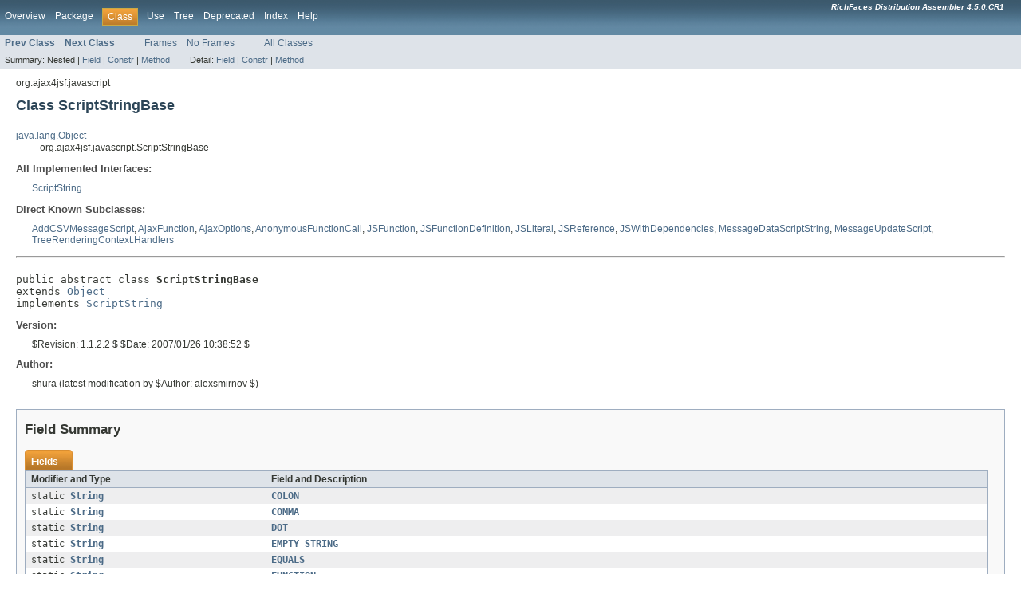

--- FILE ---
content_type: text/html; charset=UTF-8
request_url: https://docs.jboss.org/richfaces/4.5.X/4.5.0.CR1/javadoc/org/ajax4jsf/javascript/ScriptStringBase.html
body_size: 3394
content:
<!DOCTYPE HTML PUBLIC "-//W3C//DTD HTML 4.01 Transitional//EN" "http://www.w3.org/TR/html4/loose.dtd">
<!-- NewPage -->
<html lang="en">
<head>
<!-- Generated by javadoc (version 1.7.0_65) on Wed Sep 24 18:06:20 CEST 2014 -->
<meta http-equiv="Content-Type" content="text/html" charset="UTF-8">
<title>ScriptStringBase (RichFaces Distribution Assembler 4.5.0.CR1 API)</title>
<meta name="date" content="2014-09-24">
<meta name="keywords" content="org.ajax4jsf.javascript.ScriptStringBase class">
<meta name="keywords" content="FUNCTION">
<meta name="keywords" content="EQUALS">
<meta name="keywords" content="DOT">
<meta name="keywords" content="COMMA">
<meta name="keywords" content="EMPTY_STRING">
<meta name="keywords" content="LEFT_CURLY_BRACKET">
<meta name="keywords" content="RIGHT_CURLY_BRACKET">
<meta name="keywords" content="LEFT_ROUND_BRACKET">
<meta name="keywords" content="RIGHT_ROUND_BRACKET">
<meta name="keywords" content="LEFT_SQUARE_BRACKET">
<meta name="keywords" content="RIGHT_SQUARE_BRACKET">
<meta name="keywords" content="COLON">
<meta name="keywords" content="toScript()">
<meta name="keywords" content="appendScriptToStringBuilder()">
<meta name="keywords" content="toString()">
<link rel="stylesheet" type="text/css" href="../../../stylesheet.css" title="Style">
</head>
<body>
<script type="text/javascript"><!--
    if (location.href.indexOf('is-external=true') == -1) {
        parent.document.title="ScriptStringBase (RichFaces Distribution Assembler 4.5.0.CR1 API)";
    }
//-->
</script>
<noscript>
<div>JavaScript is disabled on your browser.</div>
</noscript>
<!-- ========= START OF TOP NAVBAR ======= -->
<div class="topNav"><a name="navbar_top">
<!--   -->
</a><a href="#skip-navbar_top" title="Skip navigation links"></a><a name="navbar_top_firstrow">
<!--   -->
</a>
<ul class="navList" title="Navigation">
<li><a href="../../../overview-summary.html">Overview</a></li>
<li><a href="package-summary.html">Package</a></li>
<li class="navBarCell1Rev">Class</li>
<li><a href="class-use/ScriptStringBase.html">Use</a></li>
<li><a href="package-tree.html">Tree</a></li>
<li><a href="../../../deprecated-list.html">Deprecated</a></li>
<li><a href="../../../index-all.html">Index</a></li>
<li><a href="../../../help-doc.html">Help</a></li>
</ul>
<div class="aboutLanguage"><em><b>RichFaces Distribution Assembler 4.5.0.CR1</b></em></div>
</div>
<div class="subNav">
<ul class="navList">
<li><a href="../../../org/ajax4jsf/javascript/ScriptString.html" title="interface in org.ajax4jsf.javascript"><span class="strong">Prev Class</span></a></li>
<li><a href="../../../org/ajax4jsf/javascript/ScriptUtils.html" title="class in org.ajax4jsf.javascript"><span class="strong">Next Class</span></a></li>
</ul>
<ul class="navList">
<li><a href="../../../index.html?org/ajax4jsf/javascript/ScriptStringBase.html" target="_top">Frames</a></li>
<li><a href="ScriptStringBase.html" target="_top">No Frames</a></li>
</ul>
<ul class="navList" id="allclasses_navbar_top">
<li><a href="../../../allclasses-noframe.html">All Classes</a></li>
</ul>
<div>
<script type="text/javascript"><!--
  allClassesLink = document.getElementById("allclasses_navbar_top");
  if(window==top) {
    allClassesLink.style.display = "block";
  }
  else {
    allClassesLink.style.display = "none";
  }
  //-->
</script>
</div>
<div>
<ul class="subNavList">
<li>Summary:&nbsp;</li>
<li>Nested&nbsp;|&nbsp;</li>
<li><a href="#field_summary">Field</a>&nbsp;|&nbsp;</li>
<li><a href="#constructor_summary">Constr</a>&nbsp;|&nbsp;</li>
<li><a href="#method_summary">Method</a></li>
</ul>
<ul class="subNavList">
<li>Detail:&nbsp;</li>
<li><a href="#field_detail">Field</a>&nbsp;|&nbsp;</li>
<li><a href="#constructor_detail">Constr</a>&nbsp;|&nbsp;</li>
<li><a href="#method_detail">Method</a></li>
</ul>
</div>
<a name="skip-navbar_top">
<!--   -->
</a></div>
<!-- ========= END OF TOP NAVBAR ========= -->
<!-- ======== START OF CLASS DATA ======== -->
<div class="header">
<div class="subTitle">org.ajax4jsf.javascript</div>
<h2 title="Class ScriptStringBase" class="title">Class ScriptStringBase</h2>
</div>
<div class="contentContainer">
<ul class="inheritance">
<li><a href="http://docs.oracle.com/javase/6/docs/api/java/lang/Object.html?is-external=true" title="class or interface in java.lang">java.lang.Object</a></li>
<li>
<ul class="inheritance">
<li>org.ajax4jsf.javascript.ScriptStringBase</li>
</ul>
</li>
</ul>
<div class="description">
<ul class="blockList">
<li class="blockList">
<dl>
<dt>All Implemented Interfaces:</dt>
<dd><a href="../../../org/ajax4jsf/javascript/ScriptString.html" title="interface in org.ajax4jsf.javascript">ScriptString</a></dd>
</dl>
<dl>
<dt>Direct Known Subclasses:</dt>
<dd><a href="../../../org/richfaces/validator/csv/AddCSVMessageScript.html" title="class in org.richfaces.validator.csv">AddCSVMessageScript</a>, <a href="../../../org/richfaces/renderkit/AjaxFunction.html" title="class in org.richfaces.renderkit">AjaxFunction</a>, <a href="../../../org/richfaces/renderkit/AjaxOptions.html" title="class in org.richfaces.renderkit">AjaxOptions</a>, <a href="../../../org/richfaces/component/behavior/AnonymousFunctionCall.html" title="class in org.richfaces.component.behavior">AnonymousFunctionCall</a>, <a href="../../../org/ajax4jsf/javascript/JSFunction.html" title="class in org.ajax4jsf.javascript">JSFunction</a>, <a href="../../../org/ajax4jsf/javascript/JSFunctionDefinition.html" title="class in org.ajax4jsf.javascript">JSFunctionDefinition</a>, <a href="../../../org/ajax4jsf/javascript/JSLiteral.html" title="class in org.ajax4jsf.javascript">JSLiteral</a>, <a href="../../../org/ajax4jsf/javascript/JSReference.html" title="class in org.ajax4jsf.javascript">JSReference</a>, <a href="../../../org/ajax4jsf/javascript/JSWithDependencies.html" title="class in org.ajax4jsf.javascript">JSWithDependencies</a>, <a href="../../../org/richfaces/application/push/impl/MessageDataScriptString.html" title="class in org.richfaces.application.push.impl">MessageDataScriptString</a>, <a href="../../../org/richfaces/component/behavior/MessageUpdateScript.html" title="class in org.richfaces.component.behavior">MessageUpdateScript</a>, <a href="../../../org/richfaces/renderkit/TreeRenderingContext.Handlers.html" title="class in org.richfaces.renderkit">TreeRenderingContext.Handlers</a></dd>
</dl>
<hr>
<br>
<pre>public abstract class <span class="strong">ScriptStringBase</span>
extends <a href="http://docs.oracle.com/javase/6/docs/api/java/lang/Object.html?is-external=true" title="class or interface in java.lang">Object</a>
implements <a href="../../../org/ajax4jsf/javascript/ScriptString.html" title="interface in org.ajax4jsf.javascript">ScriptString</a></pre>
<dl><dt><span class="strong">Version:</span></dt>
  <dd>$Revision: 1.1.2.2 $ $Date: 2007/01/26 10:38:52 $</dd>
<dt><span class="strong">Author:</span></dt>
  <dd>shura (latest modification by $Author: alexsmirnov $)</dd></dl>
</li>
</ul>
</div>
<div class="summary">
<ul class="blockList">
<li class="blockList">
<!-- =========== FIELD SUMMARY =========== -->
<ul class="blockList">
<li class="blockList"><a name="field_summary">
<!--   -->
</a>
<h3>Field Summary</h3>
<table class="overviewSummary" border="0" cellpadding="3" cellspacing="0" summary="Field Summary table, listing fields, and an explanation">
<caption><span>Fields</span><span class="tabEnd">&nbsp;</span></caption>
<tr>
<th class="colFirst" scope="col">Modifier and Type</th>
<th class="colLast" scope="col">Field and Description</th>
</tr>
<tr class="altColor">
<td class="colFirst"><code>static <a href="http://docs.oracle.com/javase/6/docs/api/java/lang/String.html?is-external=true" title="class or interface in java.lang">String</a></code></td>
<td class="colLast"><code><strong><a href="../../../org/ajax4jsf/javascript/ScriptStringBase.html#COLON">COLON</a></strong></code>&nbsp;</td>
</tr>
<tr class="rowColor">
<td class="colFirst"><code>static <a href="http://docs.oracle.com/javase/6/docs/api/java/lang/String.html?is-external=true" title="class or interface in java.lang">String</a></code></td>
<td class="colLast"><code><strong><a href="../../../org/ajax4jsf/javascript/ScriptStringBase.html#COMMA">COMMA</a></strong></code>&nbsp;</td>
</tr>
<tr class="altColor">
<td class="colFirst"><code>static <a href="http://docs.oracle.com/javase/6/docs/api/java/lang/String.html?is-external=true" title="class or interface in java.lang">String</a></code></td>
<td class="colLast"><code><strong><a href="../../../org/ajax4jsf/javascript/ScriptStringBase.html#DOT">DOT</a></strong></code>&nbsp;</td>
</tr>
<tr class="rowColor">
<td class="colFirst"><code>static <a href="http://docs.oracle.com/javase/6/docs/api/java/lang/String.html?is-external=true" title="class or interface in java.lang">String</a></code></td>
<td class="colLast"><code><strong><a href="../../../org/ajax4jsf/javascript/ScriptStringBase.html#EMPTY_STRING">EMPTY_STRING</a></strong></code>&nbsp;</td>
</tr>
<tr class="altColor">
<td class="colFirst"><code>static <a href="http://docs.oracle.com/javase/6/docs/api/java/lang/String.html?is-external=true" title="class or interface in java.lang">String</a></code></td>
<td class="colLast"><code><strong><a href="../../../org/ajax4jsf/javascript/ScriptStringBase.html#EQUALS">EQUALS</a></strong></code>&nbsp;</td>
</tr>
<tr class="rowColor">
<td class="colFirst"><code>static <a href="http://docs.oracle.com/javase/6/docs/api/java/lang/String.html?is-external=true" title="class or interface in java.lang">String</a></code></td>
<td class="colLast"><code><strong><a href="../../../org/ajax4jsf/javascript/ScriptStringBase.html#FUNCTION">FUNCTION</a></strong></code>&nbsp;</td>
</tr>
<tr class="altColor">
<td class="colFirst"><code>static <a href="http://docs.oracle.com/javase/6/docs/api/java/lang/String.html?is-external=true" title="class or interface in java.lang">String</a></code></td>
<td class="colLast"><code><strong><a href="../../../org/ajax4jsf/javascript/ScriptStringBase.html#LEFT_CURLY_BRACKET">LEFT_CURLY_BRACKET</a></strong></code>&nbsp;</td>
</tr>
<tr class="rowColor">
<td class="colFirst"><code>static <a href="http://docs.oracle.com/javase/6/docs/api/java/lang/String.html?is-external=true" title="class or interface in java.lang">String</a></code></td>
<td class="colLast"><code><strong><a href="../../../org/ajax4jsf/javascript/ScriptStringBase.html#LEFT_ROUND_BRACKET">LEFT_ROUND_BRACKET</a></strong></code>&nbsp;</td>
</tr>
<tr class="altColor">
<td class="colFirst"><code>static <a href="http://docs.oracle.com/javase/6/docs/api/java/lang/String.html?is-external=true" title="class or interface in java.lang">String</a></code></td>
<td class="colLast"><code><strong><a href="../../../org/ajax4jsf/javascript/ScriptStringBase.html#LEFT_SQUARE_BRACKET">LEFT_SQUARE_BRACKET</a></strong></code>&nbsp;</td>
</tr>
<tr class="rowColor">
<td class="colFirst"><code>static <a href="http://docs.oracle.com/javase/6/docs/api/java/lang/String.html?is-external=true" title="class or interface in java.lang">String</a></code></td>
<td class="colLast"><code><strong><a href="../../../org/ajax4jsf/javascript/ScriptStringBase.html#RIGHT_CURLY_BRACKET">RIGHT_CURLY_BRACKET</a></strong></code>&nbsp;</td>
</tr>
<tr class="altColor">
<td class="colFirst"><code>static <a href="http://docs.oracle.com/javase/6/docs/api/java/lang/String.html?is-external=true" title="class or interface in java.lang">String</a></code></td>
<td class="colLast"><code><strong><a href="../../../org/ajax4jsf/javascript/ScriptStringBase.html#RIGHT_ROUND_BRACKET">RIGHT_ROUND_BRACKET</a></strong></code>&nbsp;</td>
</tr>
<tr class="rowColor">
<td class="colFirst"><code>static <a href="http://docs.oracle.com/javase/6/docs/api/java/lang/String.html?is-external=true" title="class or interface in java.lang">String</a></code></td>
<td class="colLast"><code><strong><a href="../../../org/ajax4jsf/javascript/ScriptStringBase.html#RIGHT_SQUARE_BRACKET">RIGHT_SQUARE_BRACKET</a></strong></code>&nbsp;</td>
</tr>
</table>
</li>
</ul>
<!-- ======== CONSTRUCTOR SUMMARY ======== -->
<ul class="blockList">
<li class="blockList"><a name="constructor_summary">
<!--   -->
</a>
<h3>Constructor Summary</h3>
<table class="overviewSummary" border="0" cellpadding="3" cellspacing="0" summary="Constructor Summary table, listing constructors, and an explanation">
<caption><span>Constructors</span><span class="tabEnd">&nbsp;</span></caption>
<tr>
<th class="colOne" scope="col">Constructor and Description</th>
</tr>
<tr class="altColor">
<td class="colOne"><code><strong><a href="../../../org/ajax4jsf/javascript/ScriptStringBase.html#ScriptStringBase()">ScriptStringBase</a></strong>()</code>&nbsp;</td>
</tr>
</table>
</li>
</ul>
<!-- ========== METHOD SUMMARY =========== -->
<ul class="blockList">
<li class="blockList"><a name="method_summary">
<!--   -->
</a>
<h3>Method Summary</h3>
<table class="overviewSummary" border="0" cellpadding="3" cellspacing="0" summary="Method Summary table, listing methods, and an explanation">
<caption><span>Methods</span><span class="tabEnd">&nbsp;</span></caption>
<tr>
<th class="colFirst" scope="col">Modifier and Type</th>
<th class="colLast" scope="col">Method and Description</th>
</tr>
<tr class="altColor">
<td class="colFirst"><code>void</code></td>
<td class="colLast"><code><strong><a href="../../../org/ajax4jsf/javascript/ScriptStringBase.html#appendScriptToStringBuilder(java.lang.StringBuilder)">appendScriptToStringBuilder</a></strong>(<a href="http://docs.oracle.com/javase/6/docs/api/java/lang/StringBuilder.html?is-external=true" title="class or interface in java.lang">StringBuilder</a>&nbsp;stringBuilder)</code>
<div class="block">Append JavaScript code to @link <a href="http://docs.oracle.com/javase/6/docs/api/java/lang/StringBuilder.html?is-external=true" title="class or interface in java.lang"><code>StringBuilder</code></a></div>
</td>
</tr>
<tr class="rowColor">
<td class="colFirst"><code><a href="http://docs.oracle.com/javase/6/docs/api/java/lang/String.html?is-external=true" title="class or interface in java.lang">String</a></code></td>
<td class="colLast"><code><strong><a href="../../../org/ajax4jsf/javascript/ScriptStringBase.html#toScript()">toScript</a></strong>()</code>
<div class="block">Return object content as JavaScript String.</div>
</td>
</tr>
<tr class="altColor">
<td class="colFirst"><code><a href="http://docs.oracle.com/javase/6/docs/api/java/lang/String.html?is-external=true" title="class or interface in java.lang">String</a></code></td>
<td class="colLast"><code><strong><a href="../../../org/ajax4jsf/javascript/ScriptStringBase.html#toString()">toString</a></strong>()</code>&nbsp;</td>
</tr>
</table>
<ul class="blockList">
<li class="blockList"><a name="methods_inherited_from_class_java.lang.Object">
<!--   -->
</a>
<h3>Methods inherited from class&nbsp;java.lang.<a href="http://docs.oracle.com/javase/6/docs/api/java/lang/Object.html?is-external=true" title="class or interface in java.lang">Object</a></h3>
<code><a href="http://docs.oracle.com/javase/6/docs/api/java/lang/Object.html?is-external=true#clone()" title="class or interface in java.lang">clone</a>, <a href="http://docs.oracle.com/javase/6/docs/api/java/lang/Object.html?is-external=true#equals(java.lang.Object)" title="class or interface in java.lang">equals</a>, <a href="http://docs.oracle.com/javase/6/docs/api/java/lang/Object.html?is-external=true#finalize()" title="class or interface in java.lang">finalize</a>, <a href="http://docs.oracle.com/javase/6/docs/api/java/lang/Object.html?is-external=true#getClass()" title="class or interface in java.lang">getClass</a>, <a href="http://docs.oracle.com/javase/6/docs/api/java/lang/Object.html?is-external=true#hashCode()" title="class or interface in java.lang">hashCode</a>, <a href="http://docs.oracle.com/javase/6/docs/api/java/lang/Object.html?is-external=true#notify()" title="class or interface in java.lang">notify</a>, <a href="http://docs.oracle.com/javase/6/docs/api/java/lang/Object.html?is-external=true#notifyAll()" title="class or interface in java.lang">notifyAll</a>, <a href="http://docs.oracle.com/javase/6/docs/api/java/lang/Object.html?is-external=true#wait()" title="class or interface in java.lang">wait</a>, <a href="http://docs.oracle.com/javase/6/docs/api/java/lang/Object.html?is-external=true#wait(long)" title="class or interface in java.lang">wait</a>, <a href="http://docs.oracle.com/javase/6/docs/api/java/lang/Object.html?is-external=true#wait(long,%20int)" title="class or interface in java.lang">wait</a></code></li>
</ul>
<ul class="blockList">
<li class="blockList"><a name="methods_inherited_from_class_org.ajax4jsf.javascript.ScriptString">
<!--   -->
</a>
<h3>Methods inherited from interface&nbsp;org.ajax4jsf.javascript.<a href="../../../org/ajax4jsf/javascript/ScriptString.html" title="interface in org.ajax4jsf.javascript">ScriptString</a></h3>
<code><a href="../../../org/ajax4jsf/javascript/ScriptString.html#appendScript(java.lang.Appendable)">appendScript</a></code></li>
</ul>
</li>
</ul>
</li>
</ul>
</div>
<div class="details">
<ul class="blockList">
<li class="blockList">
<!-- ============ FIELD DETAIL =========== -->
<ul class="blockList">
<li class="blockList"><a name="field_detail">
<!--   -->
</a>
<h3>Field Detail</h3>
<a name="FUNCTION">
<!--   -->
</a>
<ul class="blockList">
<li class="blockList">
<h4>FUNCTION</h4>
<pre>public static final&nbsp;<a href="http://docs.oracle.com/javase/6/docs/api/java/lang/String.html?is-external=true" title="class or interface in java.lang">String</a> FUNCTION</pre>
<dl><dt><span class="strong">See Also:</span></dt><dd><a href="../../../constant-values.html#org.ajax4jsf.javascript.ScriptStringBase.FUNCTION">Constant Field Values</a></dd></dl>
</li>
</ul>
<a name="EQUALS">
<!--   -->
</a>
<ul class="blockList">
<li class="blockList">
<h4>EQUALS</h4>
<pre>public static final&nbsp;<a href="http://docs.oracle.com/javase/6/docs/api/java/lang/String.html?is-external=true" title="class or interface in java.lang">String</a> EQUALS</pre>
<dl><dt><span class="strong">See Also:</span></dt><dd><a href="../../../constant-values.html#org.ajax4jsf.javascript.ScriptStringBase.EQUALS">Constant Field Values</a></dd></dl>
</li>
</ul>
<a name="DOT">
<!--   -->
</a>
<ul class="blockList">
<li class="blockList">
<h4>DOT</h4>
<pre>public static final&nbsp;<a href="http://docs.oracle.com/javase/6/docs/api/java/lang/String.html?is-external=true" title="class or interface in java.lang">String</a> DOT</pre>
<dl><dt><span class="strong">See Also:</span></dt><dd><a href="../../../constant-values.html#org.ajax4jsf.javascript.ScriptStringBase.DOT">Constant Field Values</a></dd></dl>
</li>
</ul>
<a name="COMMA">
<!--   -->
</a>
<ul class="blockList">
<li class="blockList">
<h4>COMMA</h4>
<pre>public static final&nbsp;<a href="http://docs.oracle.com/javase/6/docs/api/java/lang/String.html?is-external=true" title="class or interface in java.lang">String</a> COMMA</pre>
<dl><dt><span class="strong">See Also:</span></dt><dd><a href="../../../constant-values.html#org.ajax4jsf.javascript.ScriptStringBase.COMMA">Constant Field Values</a></dd></dl>
</li>
</ul>
<a name="EMPTY_STRING">
<!--   -->
</a>
<ul class="blockList">
<li class="blockList">
<h4>EMPTY_STRING</h4>
<pre>public static final&nbsp;<a href="http://docs.oracle.com/javase/6/docs/api/java/lang/String.html?is-external=true" title="class or interface in java.lang">String</a> EMPTY_STRING</pre>
<dl><dt><span class="strong">See Also:</span></dt><dd><a href="../../../constant-values.html#org.ajax4jsf.javascript.ScriptStringBase.EMPTY_STRING">Constant Field Values</a></dd></dl>
</li>
</ul>
<a name="LEFT_CURLY_BRACKET">
<!--   -->
</a>
<ul class="blockList">
<li class="blockList">
<h4>LEFT_CURLY_BRACKET</h4>
<pre>public static final&nbsp;<a href="http://docs.oracle.com/javase/6/docs/api/java/lang/String.html?is-external=true" title="class or interface in java.lang">String</a> LEFT_CURLY_BRACKET</pre>
<dl><dt><span class="strong">See Also:</span></dt><dd><a href="../../../constant-values.html#org.ajax4jsf.javascript.ScriptStringBase.LEFT_CURLY_BRACKET">Constant Field Values</a></dd></dl>
</li>
</ul>
<a name="RIGHT_CURLY_BRACKET">
<!--   -->
</a>
<ul class="blockList">
<li class="blockList">
<h4>RIGHT_CURLY_BRACKET</h4>
<pre>public static final&nbsp;<a href="http://docs.oracle.com/javase/6/docs/api/java/lang/String.html?is-external=true" title="class or interface in java.lang">String</a> RIGHT_CURLY_BRACKET</pre>
<dl><dt><span class="strong">See Also:</span></dt><dd><a href="../../../constant-values.html#org.ajax4jsf.javascript.ScriptStringBase.RIGHT_CURLY_BRACKET">Constant Field Values</a></dd></dl>
</li>
</ul>
<a name="LEFT_ROUND_BRACKET">
<!--   -->
</a>
<ul class="blockList">
<li class="blockList">
<h4>LEFT_ROUND_BRACKET</h4>
<pre>public static final&nbsp;<a href="http://docs.oracle.com/javase/6/docs/api/java/lang/String.html?is-external=true" title="class or interface in java.lang">String</a> LEFT_ROUND_BRACKET</pre>
<dl><dt><span class="strong">See Also:</span></dt><dd><a href="../../../constant-values.html#org.ajax4jsf.javascript.ScriptStringBase.LEFT_ROUND_BRACKET">Constant Field Values</a></dd></dl>
</li>
</ul>
<a name="RIGHT_ROUND_BRACKET">
<!--   -->
</a>
<ul class="blockList">
<li class="blockList">
<h4>RIGHT_ROUND_BRACKET</h4>
<pre>public static final&nbsp;<a href="http://docs.oracle.com/javase/6/docs/api/java/lang/String.html?is-external=true" title="class or interface in java.lang">String</a> RIGHT_ROUND_BRACKET</pre>
<dl><dt><span class="strong">See Also:</span></dt><dd><a href="../../../constant-values.html#org.ajax4jsf.javascript.ScriptStringBase.RIGHT_ROUND_BRACKET">Constant Field Values</a></dd></dl>
</li>
</ul>
<a name="LEFT_SQUARE_BRACKET">
<!--   -->
</a>
<ul class="blockList">
<li class="blockList">
<h4>LEFT_SQUARE_BRACKET</h4>
<pre>public static final&nbsp;<a href="http://docs.oracle.com/javase/6/docs/api/java/lang/String.html?is-external=true" title="class or interface in java.lang">String</a> LEFT_SQUARE_BRACKET</pre>
<dl><dt><span class="strong">See Also:</span></dt><dd><a href="../../../constant-values.html#org.ajax4jsf.javascript.ScriptStringBase.LEFT_SQUARE_BRACKET">Constant Field Values</a></dd></dl>
</li>
</ul>
<a name="RIGHT_SQUARE_BRACKET">
<!--   -->
</a>
<ul class="blockList">
<li class="blockList">
<h4>RIGHT_SQUARE_BRACKET</h4>
<pre>public static final&nbsp;<a href="http://docs.oracle.com/javase/6/docs/api/java/lang/String.html?is-external=true" title="class or interface in java.lang">String</a> RIGHT_SQUARE_BRACKET</pre>
<dl><dt><span class="strong">See Also:</span></dt><dd><a href="../../../constant-values.html#org.ajax4jsf.javascript.ScriptStringBase.RIGHT_SQUARE_BRACKET">Constant Field Values</a></dd></dl>
</li>
</ul>
<a name="COLON">
<!--   -->
</a>
<ul class="blockListLast">
<li class="blockList">
<h4>COLON</h4>
<pre>public static final&nbsp;<a href="http://docs.oracle.com/javase/6/docs/api/java/lang/String.html?is-external=true" title="class or interface in java.lang">String</a> COLON</pre>
<dl><dt><span class="strong">See Also:</span></dt><dd><a href="../../../constant-values.html#org.ajax4jsf.javascript.ScriptStringBase.COLON">Constant Field Values</a></dd></dl>
</li>
</ul>
</li>
</ul>
<!-- ========= CONSTRUCTOR DETAIL ======== -->
<ul class="blockList">
<li class="blockList"><a name="constructor_detail">
<!--   -->
</a>
<h3>Constructor Detail</h3>
<a name="ScriptStringBase()">
<!--   -->
</a>
<ul class="blockListLast">
<li class="blockList">
<h4>ScriptStringBase</h4>
<pre>public&nbsp;ScriptStringBase()</pre>
</li>
</ul>
</li>
</ul>
<!-- ============ METHOD DETAIL ========== -->
<ul class="blockList">
<li class="blockList"><a name="method_detail">
<!--   -->
</a>
<h3>Method Detail</h3>
<a name="toScript()">
<!--   -->
</a>
<ul class="blockList">
<li class="blockList">
<h4>toScript</h4>
<pre>public&nbsp;<a href="http://docs.oracle.com/javase/6/docs/api/java/lang/String.html?is-external=true" title="class or interface in java.lang">String</a>&nbsp;toScript()</pre>
<div class="block"><strong>Description copied from interface:&nbsp;<code><a href="../../../org/ajax4jsf/javascript/ScriptString.html#toScript()">ScriptString</a></code></strong></div>
<div class="block">Return object content as JavaScript String.</div>
<dl>
<dt><strong>Specified by:</strong></dt>
<dd><code><a href="../../../org/ajax4jsf/javascript/ScriptString.html#toScript()">toScript</a></code>&nbsp;in interface&nbsp;<code><a href="../../../org/ajax4jsf/javascript/ScriptString.html" title="interface in org.ajax4jsf.javascript">ScriptString</a></code></dd>
<dt><span class="strong">Returns:</span></dt><dd>object content as JavaScript String</dd></dl>
</li>
</ul>
<a name="appendScriptToStringBuilder(java.lang.StringBuilder)">
<!--   -->
</a>
<ul class="blockList">
<li class="blockList">
<h4>appendScriptToStringBuilder</h4>
<pre>public&nbsp;void&nbsp;appendScriptToStringBuilder(<a href="http://docs.oracle.com/javase/6/docs/api/java/lang/StringBuilder.html?is-external=true" title="class or interface in java.lang">StringBuilder</a>&nbsp;stringBuilder)</pre>
<div class="block"><strong>Description copied from interface:&nbsp;<code><a href="../../../org/ajax4jsf/javascript/ScriptString.html#appendScriptToStringBuilder(java.lang.StringBuilder)">ScriptString</a></code></strong></div>
<div class="block">Append JavaScript code to @link <a href="http://docs.oracle.com/javase/6/docs/api/java/lang/StringBuilder.html?is-external=true" title="class or interface in java.lang"><code>StringBuilder</code></a></div>
<dl>
<dt><strong>Specified by:</strong></dt>
<dd><code><a href="../../../org/ajax4jsf/javascript/ScriptString.html#appendScriptToStringBuilder(java.lang.StringBuilder)">appendScriptToStringBuilder</a></code>&nbsp;in interface&nbsp;<code><a href="../../../org/ajax4jsf/javascript/ScriptString.html" title="interface in org.ajax4jsf.javascript">ScriptString</a></code></dd>
</dl>
</li>
</ul>
<a name="toString()">
<!--   -->
</a>
<ul class="blockListLast">
<li class="blockList">
<h4>toString</h4>
<pre>public&nbsp;<a href="http://docs.oracle.com/javase/6/docs/api/java/lang/String.html?is-external=true" title="class or interface in java.lang">String</a>&nbsp;toString()</pre>
<dl>
<dt><strong>Overrides:</strong></dt>
<dd><code><a href="http://docs.oracle.com/javase/6/docs/api/java/lang/Object.html?is-external=true#toString()" title="class or interface in java.lang">toString</a></code>&nbsp;in class&nbsp;<code><a href="http://docs.oracle.com/javase/6/docs/api/java/lang/Object.html?is-external=true" title="class or interface in java.lang">Object</a></code></dd>
</dl>
</li>
</ul>
</li>
</ul>
</li>
</ul>
</div>
</div>
<!-- ========= END OF CLASS DATA ========= -->
<!-- ======= START OF BOTTOM NAVBAR ====== -->
<div class="bottomNav"><a name="navbar_bottom">
<!--   -->
</a><a href="#skip-navbar_bottom" title="Skip navigation links"></a><a name="navbar_bottom_firstrow">
<!--   -->
</a>
<ul class="navList" title="Navigation">
<li><a href="../../../overview-summary.html">Overview</a></li>
<li><a href="package-summary.html">Package</a></li>
<li class="navBarCell1Rev">Class</li>
<li><a href="class-use/ScriptStringBase.html">Use</a></li>
<li><a href="package-tree.html">Tree</a></li>
<li><a href="../../../deprecated-list.html">Deprecated</a></li>
<li><a href="../../../index-all.html">Index</a></li>
<li><a href="../../../help-doc.html">Help</a></li>
</ul>
<div class="aboutLanguage"><em><b>RichFaces Distribution Assembler 4.5.0.CR1</b></em></div>
</div>
<div class="subNav">
<ul class="navList">
<li><a href="../../../org/ajax4jsf/javascript/ScriptString.html" title="interface in org.ajax4jsf.javascript"><span class="strong">Prev Class</span></a></li>
<li><a href="../../../org/ajax4jsf/javascript/ScriptUtils.html" title="class in org.ajax4jsf.javascript"><span class="strong">Next Class</span></a></li>
</ul>
<ul class="navList">
<li><a href="../../../index.html?org/ajax4jsf/javascript/ScriptStringBase.html" target="_top">Frames</a></li>
<li><a href="ScriptStringBase.html" target="_top">No Frames</a></li>
</ul>
<ul class="navList" id="allclasses_navbar_bottom">
<li><a href="../../../allclasses-noframe.html">All Classes</a></li>
</ul>
<div>
<script type="text/javascript"><!--
  allClassesLink = document.getElementById("allclasses_navbar_bottom");
  if(window==top) {
    allClassesLink.style.display = "block";
  }
  else {
    allClassesLink.style.display = "none";
  }
  //-->
</script>
</div>
<div>
<ul class="subNavList">
<li>Summary:&nbsp;</li>
<li>Nested&nbsp;|&nbsp;</li>
<li><a href="#field_summary">Field</a>&nbsp;|&nbsp;</li>
<li><a href="#constructor_summary">Constr</a>&nbsp;|&nbsp;</li>
<li><a href="#method_summary">Method</a></li>
</ul>
<ul class="subNavList">
<li>Detail:&nbsp;</li>
<li><a href="#field_detail">Field</a>&nbsp;|&nbsp;</li>
<li><a href="#constructor_detail">Constr</a>&nbsp;|&nbsp;</li>
<li><a href="#method_detail">Method</a></li>
</ul>
</div>
<a name="skip-navbar_bottom">
<!--   -->
</a></div>
<!-- ======== END OF BOTTOM NAVBAR ======= -->
<p class="legalCopy"><small>Copyright &#169; 2014 <a href="http://www.jboss.org">JBoss by Red Hat</a>. All Rights Reserved.</small></p>
</body>
</html>
